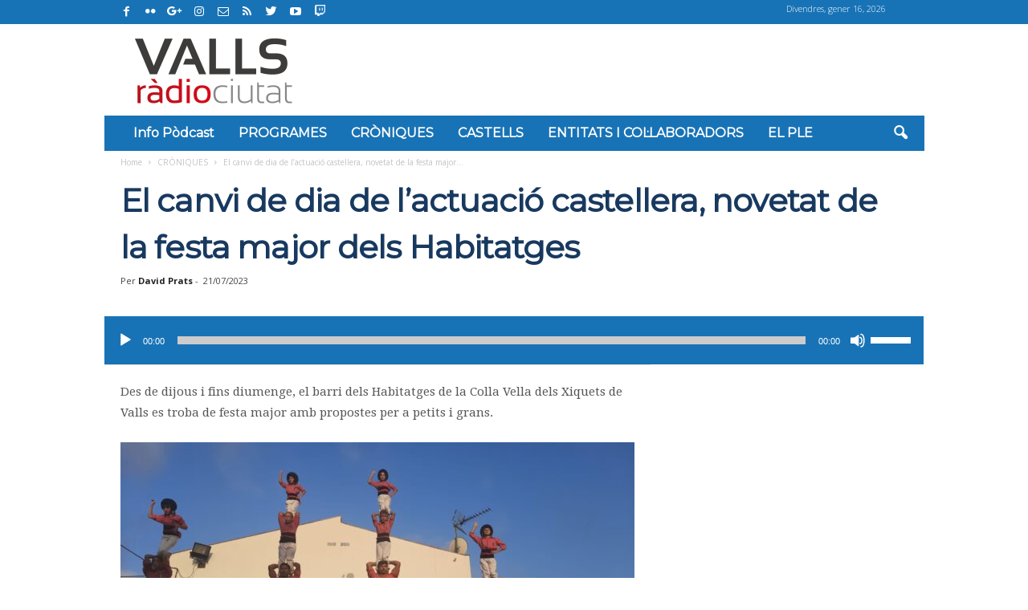

--- FILE ---
content_type: text/html; charset=utf-8
request_url: https://www.google.com/recaptcha/api2/aframe
body_size: 251
content:
<!DOCTYPE HTML><html><head><meta http-equiv="content-type" content="text/html; charset=UTF-8"></head><body><script nonce="4KjV_spmO3R_ZR-_097jSQ">/** Anti-fraud and anti-abuse applications only. See google.com/recaptcha */ try{var clients={'sodar':'https://pagead2.googlesyndication.com/pagead/sodar?'};window.addEventListener("message",function(a){try{if(a.source===window.parent){var b=JSON.parse(a.data);var c=clients[b['id']];if(c){var d=document.createElement('img');d.src=c+b['params']+'&rc='+(localStorage.getItem("rc::a")?sessionStorage.getItem("rc::b"):"");window.document.body.appendChild(d);sessionStorage.setItem("rc::e",parseInt(sessionStorage.getItem("rc::e")||0)+1);localStorage.setItem("rc::h",'1768572375838');}}}catch(b){}});window.parent.postMessage("_grecaptcha_ready", "*");}catch(b){}</script></body></html>